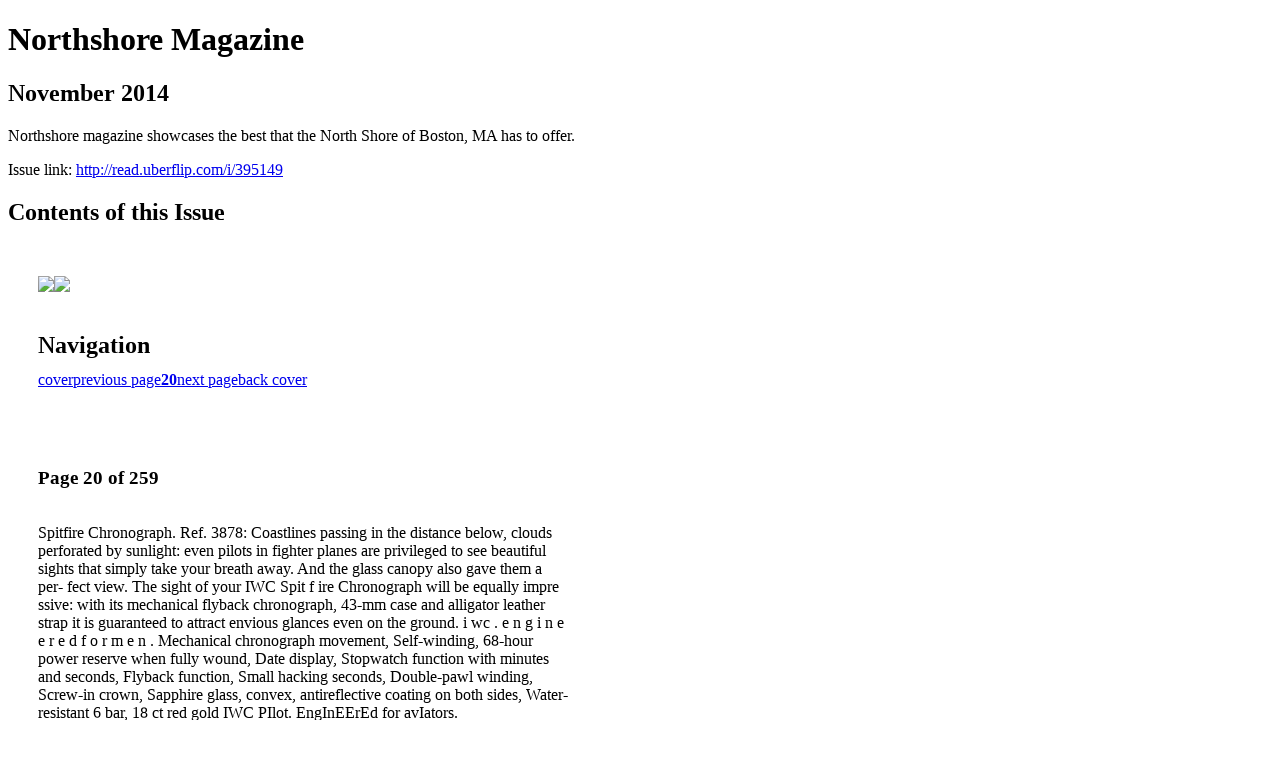

--- FILE ---
content_type: text/html; charset=UTF-8
request_url: http://read.uberflip.com/i/395149-november-2014/20
body_size: 36609
content:
<!DOCTYPE html PUBLIC "-//W3C//DTD XHTML 1.0 Transitional//EN" "http://www.w3.org/TR/xhtml1/DTD/xhtml1-transitional.dtd">

<html xmlns="http://www.w3.org/1999/xhtml" xml:lang="en" lang="en" xmlns:og="http://ogp.me/ns#" xmlns:fb="https://www.facebook.com/2008/fbml">
    	<head>
                    <link rel="icon" href="" type="image/x-icon"/>
            		<meta charset="utf-8">
				<meta name="description" content="Northshore magazine showcases the best that the North Shore of Boston, MA has to offer. " />
		<meta name="keywords" content="" />
		
		
		<title>Northshore Magazine - November 2014</title>
		
		<meta itemprop="image" content="https://content.cdntwrk.com/files/aT0zOTUxNDkmcD0yMCZ2PTImY21kPXYmc2lnPTIwMDIzMDliYjYyNzY5MGIxMjBkNTMxOTFmNmEzNGNj/-w-450-80.jpg"><meta property="og:image" content="https://content.cdntwrk.com/files/aT0zOTUxNDkmcD0yMCZ2PTImY21kPXYmc2lnPTIwMDIzMDliYjYyNzY5MGIxMjBkNTMxOTFmNmEzNGNj/-w-450-80.jpg"/><meta itemprop="image" content="https://content.cdntwrk.com/files/aT0zOTUxNDkmcD0xOSZ2PTImY21kPXYmc2lnPTkzNDk1MWU2MDU3YTE5ZTMzOWJiZTk3NGMzZjY3Mzg5/-w-450-80.jpg"><meta property="og:image" content="https://content.cdntwrk.com/files/aT0zOTUxNDkmcD0xOSZ2PTImY21kPXYmc2lnPTkzNDk1MWU2MDU3YTE5ZTMzOWJiZTk3NGMzZjY3Mzg5/-w-450-80.jpg"/>	</head>

	<body>
	    <h1>Northshore Magazine</h1>
<h2>November 2014</h2>

<p>Northshore magazine showcases the best that the North Shore of Boston, MA has to offer. </p>
<p>Issue link: <a href="http://read.uberflip.com/i/395149">http://read.uberflip.com/i/395149</a></p>

<h2>Contents of this Issue</h2>
<div style='float:left;clear:none;margin:30px;width:960px;'><div class='issue-img-wrapper'><img id='issue-img-1' src='https://content.cdntwrk.com/files/aT0zOTUxNDkmcD0xOSZ2PTImY21kPXYmc2lnPTkzNDk1MWU2MDU3YTE5ZTMzOWJiZTk3NGMzZjY3Mzg5/-w-450-80.jpg'/><img id='issue-img-2' src='https://content.cdntwrk.com/files/aT0zOTUxNDkmcD0yMCZ2PTImY21kPXYmc2lnPTIwMDIzMDliYjYyNzY5MGIxMjBkNTMxOTFmNmEzNGNj/-w-450-80.jpg'/></div><h2 style="clear:both;padding-top:20px;margin-bottom:12px;text-align:left">Navigation</h2><div class='btn-group' id='navigation'><a class="btn" title="Northshore Magazine - November 2014 page 0 " href="http://read.uberflip.com/i/395149">cover</a><a rel="prev" class="btn" title="Northshore Magazine - November 2014 page 19" href="http://read.uberflip.com/i/395149/19">previous page</a><a class='btn active' href='#'><strong>20</strong></a><a rel="next" class="btn" title="Northshore Magazine - November 2014 page 21" href="http://read.uberflip.com/i/395149/21">next page</a><a class="btn" title="Northshore Magazine - November 2014 page 259" href="http://read.uberflip.com/i/395149/259">back cover</a></div></div><div style='float:left;clear:none;text-align:left;margin:30px;width:550px'><h3> Page 20 of 259</h3><p><div style="max-height:300px;overflow-x:hidden;margin-bottom:30px;padding-right:20px;"><p>Spitfire Chronograph. Ref. 3878:
Coastlines passing in the distance below,
clouds perforated by sunlight: even pilots in
fighter planes are privileged to see beautiful
sights that simply take your breath away.
And the glass canopy also gave them a per-
fect view. The sight of your IWC Spit f ire
Chronograph will be equally impre ssive:
with its mechanical flyback chronograph,
43-mm case and alligator leather strap it is

guaranteed to attract envious glances even
on the ground.
i wc . e n g i n e e r e d f o r m e n .

Mechanical chronograph movement, Self-winding,
68-hour power reserve when fully wound, Date
display, Stopwatch function with minutes and
seconds, Flyback function, Small hacking seconds,
Double-pawl winding, Screw-in crown, Sapphire
glass, convex, antireflective coating on both sides,
Water-resistant 6 bar, 18 ct red gold

IWC PIlot.

EngInEErEd for avIators.</p></div><h2>Articles in this issue</h2><div style="max-height:200px;overflow-x:hidden;margin-bottom:30px;padding-right:20px;"><ul class='nav'>		<li><a href="http://read.uberflip.com/i/395149/0" title="Read article: 0C1_NS_November_14">0C1_NS_November_14</a></li>
			<li><a href="http://read.uberflip.com/i/395149/1" title="Read article: 0C2_NS_November_14">0C2_NS_November_14</a></li>
			<li><a href="http://read.uberflip.com/i/395149/2" title="Read article: 001_NS_November_14">001_NS_November_14</a></li>
			<li><a href="http://read.uberflip.com/i/395149/3" title="Read article: 002_NS_November_14">002_NS_November_14</a></li>
			<li><a href="http://read.uberflip.com/i/395149/4" title="Read article: 003_NS_November_14">003_NS_November_14</a></li>
			<li><a href="http://read.uberflip.com/i/395149/5" title="Read article: 004_NS_November_14">004_NS_November_14</a></li>
			<li><a href="http://read.uberflip.com/i/395149/6" title="Read article: 005_NS_November_14">005_NS_November_14</a></li>
			<li><a href="http://read.uberflip.com/i/395149/7" title="Read article: 006_NS_November_14">006_NS_November_14</a></li>
			<li><a href="http://read.uberflip.com/i/395149/8" title="Read article: 007_NS_November_14">007_NS_November_14</a></li>
			<li><a href="http://read.uberflip.com/i/395149/9" title="Read article: 008_NS_November_14">008_NS_November_14</a></li>
			<li><a href="http://read.uberflip.com/i/395149/10" title="Read article: 009_NS_November_14">009_NS_November_14</a></li>
			<li><a href="http://read.uberflip.com/i/395149/11" title="Read article: 010_NS_November_14">010_NS_November_14</a></li>
			<li><a href="http://read.uberflip.com/i/395149/12" title="Read article: 011_NS_November_14">011_NS_November_14</a></li>
			<li><a href="http://read.uberflip.com/i/395149/13" title="Read article: 012_NS_November_14_r1">012_NS_November_14_r1</a></li>
			<li><a href="http://read.uberflip.com/i/395149/14" title="Read article: 013_NS_November_14">013_NS_November_14</a></li>
			<li><a href="http://read.uberflip.com/i/395149/15" title="Read article: 014_NS_November_14_r1">014_NS_November_14_r1</a></li>
			<li><a href="http://read.uberflip.com/i/395149/16" title="Read article: 015_NS_November_14">015_NS_November_14</a></li>
			<li><a href="http://read.uberflip.com/i/395149/17" title="Read article: 016_NS_November_14">016_NS_November_14</a></li>
			<li><a href="http://read.uberflip.com/i/395149/18" title="Read article: 017_NS_November_14">017_NS_November_14</a></li>
			<li><a href="http://read.uberflip.com/i/395149/19" title="Read article: 018_NS_November_14_r2">018_NS_November_14_r2</a></li>
			<li><a href="http://read.uberflip.com/i/395149/20" title="Read article: 019_NS_November_14">019_NS_November_14</a></li>
			<li><a href="http://read.uberflip.com/i/395149/21" title="Read article: 020_NS_November_14">020_NS_November_14</a></li>
			<li><a href="http://read.uberflip.com/i/395149/22" title="Read article: 021_NS_November_14_r1">021_NS_November_14_r1</a></li>
			<li><a href="http://read.uberflip.com/i/395149/23" title="Read article: 022_November_14_r1">022_November_14_r1</a></li>
			<li><a href="http://read.uberflip.com/i/395149/24" title="Read article: 023_NS_November_14">023_NS_November_14</a></li>
			<li><a href="http://read.uberflip.com/i/395149/25" title="Read article: 024_NS_November_14">024_NS_November_14</a></li>
			<li><a href="http://read.uberflip.com/i/395149/26" title="Read article: 025_NS_November_14">025_NS_November_14</a></li>
			<li><a href="http://read.uberflip.com/i/395149/27" title="Read article: 026_NS_November_14_r1">026_NS_November_14_r1</a></li>
			<li><a href="http://read.uberflip.com/i/395149/28" title="Read article: 027_NS_November_14">027_NS_November_14</a></li>
			<li><a href="http://read.uberflip.com/i/395149/29" title="Read article: 028_NS_November_14">028_NS_November_14</a></li>
			<li><a href="http://read.uberflip.com/i/395149/30" title="Read article: 029_NS_November_14_r1">029_NS_November_14_r1</a></li>
			<li><a href="http://read.uberflip.com/i/395149/31" title="Read article: 030_NS_November_14">030_NS_November_14</a></li>
			<li><a href="http://read.uberflip.com/i/395149/32" title="Read article: 031_NS_November_14">031_NS_November_14</a></li>
			<li><a href="http://read.uberflip.com/i/395149/33" title="Read article: 032_NS_November_14">032_NS_November_14</a></li>
			<li><a href="http://read.uberflip.com/i/395149/34" title="Read article: 033_NS_November_14_r1">033_NS_November_14_r1</a></li>
			<li><a href="http://read.uberflip.com/i/395149/35" title="Read article: 034_NS_November_14_r1">034_NS_November_14_r1</a></li>
			<li><a href="http://read.uberflip.com/i/395149/36" title="Read article: 035_NS_November_14">035_NS_November_14</a></li>
			<li><a href="http://read.uberflip.com/i/395149/37" title="Read article: 036_NS_November_14">036_NS_November_14</a></li>
			<li><a href="http://read.uberflip.com/i/395149/38" title="Read article: 037_NS_November_14">037_NS_November_14</a></li>
			<li><a href="http://read.uberflip.com/i/395149/39" title="Read article: 038_NS_November_14">038_NS_November_14</a></li>
			<li><a href="http://read.uberflip.com/i/395149/40" title="Read article: 039_NS_November_14">039_NS_November_14</a></li>
			<li><a href="http://read.uberflip.com/i/395149/41" title="Read article: 040_NS_November_14_r1">040_NS_November_14_r1</a></li>
			<li><a href="http://read.uberflip.com/i/395149/42" title="Read article: 041_NS_November_14">041_NS_November_14</a></li>
			<li><a href="http://read.uberflip.com/i/395149/43" title="Read article: 042_NS_November_14">042_NS_November_14</a></li>
			<li><a href="http://read.uberflip.com/i/395149/44" title="Read article: 043_NS_November_14">043_NS_November_14</a></li>
			<li><a href="http://read.uberflip.com/i/395149/45" title="Read article: 044_NS_November_14">044_NS_November_14</a></li>
			<li><a href="http://read.uberflip.com/i/395149/46" title="Read article: 045_NS_November_14">045_NS_November_14</a></li>
			<li><a href="http://read.uberflip.com/i/395149/47" title="Read article: 046_NS_November_14">046_NS_November_14</a></li>
			<li><a href="http://read.uberflip.com/i/395149/48" title="Read article: 047_NS_November_14">047_NS_November_14</a></li>
			<li><a href="http://read.uberflip.com/i/395149/49" title="Read article: 048_NS_November_14">048_NS_November_14</a></li>
			<li><a href="http://read.uberflip.com/i/395149/50" title="Read article: 049_NS_November_14">049_NS_November_14</a></li>
			<li><a href="http://read.uberflip.com/i/395149/51" title="Read article: 050_NS_November_14">050_NS_November_14</a></li>
			<li><a href="http://read.uberflip.com/i/395149/52" title="Read article: 051_NS_November_14_r1">051_NS_November_14_r1</a></li>
			<li><a href="http://read.uberflip.com/i/395149/53" title="Read article: 052_NS_November_14">052_NS_November_14</a></li>
			<li><a href="http://read.uberflip.com/i/395149/54" title="Read article: 053_NS_November_14">053_NS_November_14</a></li>
			<li><a href="http://read.uberflip.com/i/395149/55" title="Read article: 054_NS_November_14">054_NS_November_14</a></li>
			<li><a href="http://read.uberflip.com/i/395149/56" title="Read article: 055_NS_November_14">055_NS_November_14</a></li>
			<li><a href="http://read.uberflip.com/i/395149/57" title="Read article: 056_NS_November_14">056_NS_November_14</a></li>
			<li><a href="http://read.uberflip.com/i/395149/58" title="Read article: 057_NS_November_14">057_NS_November_14</a></li>
			<li><a href="http://read.uberflip.com/i/395149/59" title="Read article: 058_NS_November_14">058_NS_November_14</a></li>
			<li><a href="http://read.uberflip.com/i/395149/60" title="Read article: 059_NS_November_14">059_NS_November_14</a></li>
			<li><a href="http://read.uberflip.com/i/395149/61" title="Read article: 060_NS_November_14">060_NS_November_14</a></li>
			<li><a href="http://read.uberflip.com/i/395149/62" title="Read article: 061_NS_November_14_r1">061_NS_November_14_r1</a></li>
			<li><a href="http://read.uberflip.com/i/395149/63" title="Read article: 062_NS_November_14_r1">062_NS_November_14_r1</a></li>
			<li><a href="http://read.uberflip.com/i/395149/64" title="Read article: 063_NS_November_14">063_NS_November_14</a></li>
			<li><a href="http://read.uberflip.com/i/395149/65" title="Read article: 064_NS_November_14">064_NS_November_14</a></li>
			<li><a href="http://read.uberflip.com/i/395149/66" title="Read article: 065_NS_November_14">065_NS_November_14</a></li>
			<li><a href="http://read.uberflip.com/i/395149/67" title="Read article: 066_NS_November_14">066_NS_November_14</a></li>
			<li><a href="http://read.uberflip.com/i/395149/68" title="Read article: 067_NS_November_14">067_NS_November_14</a></li>
			<li><a href="http://read.uberflip.com/i/395149/69" title="Read article: 068_NS_November_14">068_NS_November_14</a></li>
			<li><a href="http://read.uberflip.com/i/395149/70" title="Read article: 069_NS_November_14">069_NS_November_14</a></li>
			<li><a href="http://read.uberflip.com/i/395149/71" title="Read article: 070_NS_November_14">070_NS_November_14</a></li>
			<li><a href="http://read.uberflip.com/i/395149/72" title="Read article: 071_NS_November_14">071_NS_November_14</a></li>
			<li><a href="http://read.uberflip.com/i/395149/73" title="Read article: 072_NS_November_14">072_NS_November_14</a></li>
			<li><a href="http://read.uberflip.com/i/395149/74" title="Read article: 073_NS_November_14">073_NS_November_14</a></li>
			<li><a href="http://read.uberflip.com/i/395149/75" title="Read article: 074_NS_November_14">074_NS_November_14</a></li>
			<li><a href="http://read.uberflip.com/i/395149/76" title="Read article: 075_NS_November_14">075_NS_November_14</a></li>
			<li><a href="http://read.uberflip.com/i/395149/77" title="Read article: 076_NS_November_14">076_NS_November_14</a></li>
			<li><a href="http://read.uberflip.com/i/395149/78" title="Read article: 077_NS_November_14">077_NS_November_14</a></li>
			<li><a href="http://read.uberflip.com/i/395149/79" title="Read article: 078_NS_November_14">078_NS_November_14</a></li>
			<li><a href="http://read.uberflip.com/i/395149/80" title="Read article: 079_NS_November_14">079_NS_November_14</a></li>
			<li><a href="http://read.uberflip.com/i/395149/81" title="Read article: 080_NS_November_14">080_NS_November_14</a></li>
			<li><a href="http://read.uberflip.com/i/395149/82" title="Read article: 081_NS_November_14">081_NS_November_14</a></li>
			<li><a href="http://read.uberflip.com/i/395149/83" title="Read article: 082_NS_November_14">082_NS_November_14</a></li>
			<li><a href="http://read.uberflip.com/i/395149/84" title="Read article: 083_NS_November_14">083_NS_November_14</a></li>
			<li><a href="http://read.uberflip.com/i/395149/85" title="Read article: 084_NS_November_14">084_NS_November_14</a></li>
			<li><a href="http://read.uberflip.com/i/395149/86" title="Read article: 085_NS_November_14">085_NS_November_14</a></li>
			<li><a href="http://read.uberflip.com/i/395149/87" title="Read article: 086_NS_November_14">086_NS_November_14</a></li>
			<li><a href="http://read.uberflip.com/i/395149/88" title="Read article: 087_NS_October_14_r3">087_NS_October_14_r3</a></li>
			<li><a href="http://read.uberflip.com/i/395149/89" title="Read article: 088_NS_November_14_r2">088_NS_November_14_r2</a></li>
			<li><a href="http://read.uberflip.com/i/395149/90" title="Read article: 089_NS_November_14">089_NS_November_14</a></li>
			<li><a href="http://read.uberflip.com/i/395149/91" title="Read article: 090_NS_November_14_r1">090_NS_November_14_r1</a></li>
			<li><a href="http://read.uberflip.com/i/395149/92" title="Read article: 091_NS_November_14">091_NS_November_14</a></li>
			<li><a href="http://read.uberflip.com/i/395149/93" title="Read article: 092_NS_November_14_r1">092_NS_November_14_r1</a></li>
			<li><a href="http://read.uberflip.com/i/395149/94" title="Read article: 093_NS_November_14">093_NS_November_14</a></li>
			<li><a href="http://read.uberflip.com/i/395149/95" title="Read article: 094_NS_November_14">094_NS_November_14</a></li>
			<li><a href="http://read.uberflip.com/i/395149/96" title="Read article: 095_NS_November_14">095_NS_November_14</a></li>
			<li><a href="http://read.uberflip.com/i/395149/97" title="Read article: 096_NS_November_14">096_NS_November_14</a></li>
			<li><a href="http://read.uberflip.com/i/395149/98" title="Read article: 097_NS_November_14">097_NS_November_14</a></li>
			<li><a href="http://read.uberflip.com/i/395149/99" title="Read article: 098_NS_November_14">098_NS_November_14</a></li>
			<li><a href="http://read.uberflip.com/i/395149/100" title="Read article: 099_NS_November_14">099_NS_November_14</a></li>
			<li><a href="http://read.uberflip.com/i/395149/101" title="Read article: 100_NS_November_14">100_NS_November_14</a></li>
			<li><a href="http://read.uberflip.com/i/395149/102" title="Read article: 101_NS_November_14">101_NS_November_14</a></li>
			<li><a href="http://read.uberflip.com/i/395149/103" title="Read article: 102_NS_November_14">102_NS_November_14</a></li>
			<li><a href="http://read.uberflip.com/i/395149/104" title="Read article: 103_NS_November_14">103_NS_November_14</a></li>
			<li><a href="http://read.uberflip.com/i/395149/105" title="Read article: 104_NS_November_14">104_NS_November_14</a></li>
			<li><a href="http://read.uberflip.com/i/395149/106" title="Read article: 105_NS_November_14">105_NS_November_14</a></li>
			<li><a href="http://read.uberflip.com/i/395149/107" title="Read article: 106_NS_November_14">106_NS_November_14</a></li>
			<li><a href="http://read.uberflip.com/i/395149/108" title="Read article: 107_NS_November_14">107_NS_November_14</a></li>
			<li><a href="http://read.uberflip.com/i/395149/109" title="Read article: 108_NS_November_14">108_NS_November_14</a></li>
			<li><a href="http://read.uberflip.com/i/395149/110" title="Read article: 109_NS_November_14">109_NS_November_14</a></li>
			<li><a href="http://read.uberflip.com/i/395149/111" title="Read article: 110_NS_November_14">110_NS_November_14</a></li>
			<li><a href="http://read.uberflip.com/i/395149/112" title="Read article: 111_NS_November_14">111_NS_November_14</a></li>
			<li><a href="http://read.uberflip.com/i/395149/113" title="Read article: 112_NS_November_14_r1">112_NS_November_14_r1</a></li>
			<li><a href="http://read.uberflip.com/i/395149/114" title="Read article: 113_NS_November_14_r1">113_NS_November_14_r1</a></li>
			<li><a href="http://read.uberflip.com/i/395149/115" title="Read article: 114_NS_November_14">114_NS_November_14</a></li>
			<li><a href="http://read.uberflip.com/i/395149/116" title="Read article: 115_NS_November_14">115_NS_November_14</a></li>
			<li><a href="http://read.uberflip.com/i/395149/117" title="Read article: 116_NS_November_14">116_NS_November_14</a></li>
			<li><a href="http://read.uberflip.com/i/395149/118" title="Read article: 117_NS_November_14">117_NS_November_14</a></li>
			<li><a href="http://read.uberflip.com/i/395149/119" title="Read article: 118_NS_November_14">118_NS_November_14</a></li>
			<li><a href="http://read.uberflip.com/i/395149/120" title="Read article: 119_NS_November_14">119_NS_November_14</a></li>
			<li><a href="http://read.uberflip.com/i/395149/121" title="Read article: 120_NS_November_14_r1">120_NS_November_14_r1</a></li>
			<li><a href="http://read.uberflip.com/i/395149/122" title="Read article: 121_NS_November_14">121_NS_November_14</a></li>
			<li><a href="http://read.uberflip.com/i/395149/123" title="Read article: 122_NS_November_14">122_NS_November_14</a></li>
			<li><a href="http://read.uberflip.com/i/395149/124" title="Read article: 123_NS_November_14">123_NS_November_14</a></li>
			<li><a href="http://read.uberflip.com/i/395149/125" title="Read article: 124_NS_November_14">124_NS_November_14</a></li>
			<li><a href="http://read.uberflip.com/i/395149/126" title="Read article: 125_NS_November_14">125_NS_November_14</a></li>
			<li><a href="http://read.uberflip.com/i/395149/127" title="Read article: 126_NS_November_14">126_NS_November_14</a></li>
			<li><a href="http://read.uberflip.com/i/395149/128" title="Read article: 127_NS_November_14">127_NS_November_14</a></li>
			<li><a href="http://read.uberflip.com/i/395149/129" title="Read article: 128_NS_November_14">128_NS_November_14</a></li>
			<li><a href="http://read.uberflip.com/i/395149/130" title="Read article: 129_NS_November_14">129_NS_November_14</a></li>
			<li><a href="http://read.uberflip.com/i/395149/131" title="Read article: 130_NS_November_14">130_NS_November_14</a></li>
			<li><a href="http://read.uberflip.com/i/395149/132" title="Read article: 131_NS_November_14">131_NS_November_14</a></li>
			<li><a href="http://read.uberflip.com/i/395149/133" title="Read article: 132_NS_November_14">132_NS_November_14</a></li>
			<li><a href="http://read.uberflip.com/i/395149/134" title="Read article: 133_NS_November_14_r1">133_NS_November_14_r1</a></li>
			<li><a href="http://read.uberflip.com/i/395149/135" title="Read article: 134_NS_November_14">134_NS_November_14</a></li>
			<li><a href="http://read.uberflip.com/i/395149/136" title="Read article: 135_NS_November_14">135_NS_November_14</a></li>
			<li><a href="http://read.uberflip.com/i/395149/137" title="Read article: 136_NS_November_14">136_NS_November_14</a></li>
			<li><a href="http://read.uberflip.com/i/395149/138" title="Read article: 137_NS_November_14">137_NS_November_14</a></li>
			<li><a href="http://read.uberflip.com/i/395149/139" title="Read article: 138_NS_November_14">138_NS_November_14</a></li>
			<li><a href="http://read.uberflip.com/i/395149/140" title="Read article: 139_NS_November_14">139_NS_November_14</a></li>
			<li><a href="http://read.uberflip.com/i/395149/141" title="Read article: 140_NS_November_14">140_NS_November_14</a></li>
			<li><a href="http://read.uberflip.com/i/395149/142" title="Read article: 141_NS_November_14">141_NS_November_14</a></li>
			<li><a href="http://read.uberflip.com/i/395149/143" title="Read article: 142_NS_November_14">142_NS_November_14</a></li>
			<li><a href="http://read.uberflip.com/i/395149/144" title="Read article: 143_NS_November_14">143_NS_November_14</a></li>
			<li><a href="http://read.uberflip.com/i/395149/145" title="Read article: 144_NS_November_14">144_NS_November_14</a></li>
			<li><a href="http://read.uberflip.com/i/395149/146" title="Read article: 145_NS_November_14">145_NS_November_14</a></li>
			<li><a href="http://read.uberflip.com/i/395149/147" title="Read article: 146_NS_November_14">146_NS_November_14</a></li>
			<li><a href="http://read.uberflip.com/i/395149/148" title="Read article: 147_NS_November_14">147_NS_November_14</a></li>
			<li><a href="http://read.uberflip.com/i/395149/149" title="Read article: 148_NS_November_14">148_NS_November_14</a></li>
			<li><a href="http://read.uberflip.com/i/395149/150" title="Read article: 149_NS_November_14_r1">149_NS_November_14_r1</a></li>
			<li><a href="http://read.uberflip.com/i/395149/151" title="Read article: 150_NS_November_14_r1">150_NS_November_14_r1</a></li>
			<li><a href="http://read.uberflip.com/i/395149/152" title="Read article: 151_NS_November_14">151_NS_November_14</a></li>
			<li><a href="http://read.uberflip.com/i/395149/153" title="Read article: 152_NS_November_14">152_NS_November_14</a></li>
			<li><a href="http://read.uberflip.com/i/395149/154" title="Read article: 153_NS_November_14">153_NS_November_14</a></li>
			<li><a href="http://read.uberflip.com/i/395149/155" title="Read article: 154_NS_November_14_r1">154_NS_November_14_r1</a></li>
			<li><a href="http://read.uberflip.com/i/395149/156" title="Read article: 155_NS_November_14">155_NS_November_14</a></li>
			<li><a href="http://read.uberflip.com/i/395149/157" title="Read article: 156_NS_November_14">156_NS_November_14</a></li>
			<li><a href="http://read.uberflip.com/i/395149/158" title="Read article: 157_NS_November_14">157_NS_November_14</a></li>
			<li><a href="http://read.uberflip.com/i/395149/159" title="Read article: 158_NS_November_14">158_NS_November_14</a></li>
			<li><a href="http://read.uberflip.com/i/395149/160" title="Read article: 159_NS_November_14">159_NS_November_14</a></li>
			<li><a href="http://read.uberflip.com/i/395149/161" title="Read article: 160_NS_November_14">160_NS_November_14</a></li>
			<li><a href="http://read.uberflip.com/i/395149/162" title="Read article: 161_NS_November_14">161_NS_November_14</a></li>
			<li><a href="http://read.uberflip.com/i/395149/163" title="Read article: 162_NS_November_14_r2">162_NS_November_14_r2</a></li>
			<li><a href="http://read.uberflip.com/i/395149/164" title="Read article: 163_NS_November_14_r2">163_NS_November_14_r2</a></li>
			<li><a href="http://read.uberflip.com/i/395149/165" title="Read article: 164_NS_November_14_r1">164_NS_November_14_r1</a></li>
			<li><a href="http://read.uberflip.com/i/395149/166" title="Read article: 165_NS_November_14">165_NS_November_14</a></li>
			<li><a href="http://read.uberflip.com/i/395149/167" title="Read article: 166_NS_November_14_r1">166_NS_November_14_r1</a></li>
			<li><a href="http://read.uberflip.com/i/395149/168" title="Read article: 167_NS_November_14">167_NS_November_14</a></li>
			<li><a href="http://read.uberflip.com/i/395149/169" title="Read article: 168_NS_November_14_r1">168_NS_November_14_r1</a></li>
			<li><a href="http://read.uberflip.com/i/395149/170" title="Read article: 169_NS_November_14">169_NS_November_14</a></li>
			<li><a href="http://read.uberflip.com/i/395149/171" title="Read article: 170_NS_November_14">170_NS_November_14</a></li>
			<li><a href="http://read.uberflip.com/i/395149/172" title="Read article: 171_NS_November_14">171_NS_November_14</a></li>
			<li><a href="http://read.uberflip.com/i/395149/173" title="Read article: 172_NS_November_14">172_NS_November_14</a></li>
			<li><a href="http://read.uberflip.com/i/395149/174" title="Read article: 173_NS_November_14">173_NS_November_14</a></li>
			<li><a href="http://read.uberflip.com/i/395149/175" title="Read article: 174_NS_November_14">174_NS_November_14</a></li>
			<li><a href="http://read.uberflip.com/i/395149/176" title="Read article: 175_NS_November_14">175_NS_November_14</a></li>
			<li><a href="http://read.uberflip.com/i/395149/177" title="Read article: 176_NS_November_14">176_NS_November_14</a></li>
			<li><a href="http://read.uberflip.com/i/395149/178" title="Read article: 177_NS_November_14">177_NS_November_14</a></li>
			<li><a href="http://read.uberflip.com/i/395149/179" title="Read article: 178_NS_November_14">178_NS_November_14</a></li>
			<li><a href="http://read.uberflip.com/i/395149/180" title="Read article: 179_NS_November_14">179_NS_November_14</a></li>
			<li><a href="http://read.uberflip.com/i/395149/181" title="Read article: 180_NS_November_14">180_NS_November_14</a></li>
			<li><a href="http://read.uberflip.com/i/395149/182" title="Read article: 181_NS_November_14">181_NS_November_14</a></li>
			<li><a href="http://read.uberflip.com/i/395149/183" title="Read article: 182_NS_November_14_r1">182_NS_November_14_r1</a></li>
			<li><a href="http://read.uberflip.com/i/395149/184" title="Read article: 183_NS_November_14">183_NS_November_14</a></li>
			<li><a href="http://read.uberflip.com/i/395149/185" title="Read article: 184_NS_November_14">184_NS_November_14</a></li>
			<li><a href="http://read.uberflip.com/i/395149/186" title="Read article: 185_NS_November_14_r1">185_NS_November_14_r1</a></li>
			<li><a href="http://read.uberflip.com/i/395149/187" title="Read article: 186_NS_November_14_r1">186_NS_November_14_r1</a></li>
			<li><a href="http://read.uberflip.com/i/395149/188" title="Read article: 187_NS_November_14">187_NS_November_14</a></li>
			<li><a href="http://read.uberflip.com/i/395149/189" title="Read article: 188_NS_November_14">188_NS_November_14</a></li>
			<li><a href="http://read.uberflip.com/i/395149/190" title="Read article: 189_NS_November_14">189_NS_November_14</a></li>
			<li><a href="http://read.uberflip.com/i/395149/191" title="Read article: 190_NS_November_14">190_NS_November_14</a></li>
			<li><a href="http://read.uberflip.com/i/395149/192" title="Read article: 191_NS_November_14">191_NS_November_14</a></li>
			<li><a href="http://read.uberflip.com/i/395149/193" title="Read article: 192_NS_November_14">192_NS_November_14</a></li>
			<li><a href="http://read.uberflip.com/i/395149/194" title="Read article: 193_NS_November_14">193_NS_November_14</a></li>
			<li><a href="http://read.uberflip.com/i/395149/195" title="Read article: 194_NS_November_14">194_NS_November_14</a></li>
			<li><a href="http://read.uberflip.com/i/395149/196" title="Read article: 195_NS_November_14">195_NS_November_14</a></li>
			<li><a href="http://read.uberflip.com/i/395149/197" title="Read article: 196_NS_November_14">196_NS_November_14</a></li>
			<li><a href="http://read.uberflip.com/i/395149/198" title="Read article: 197_NS_November_14">197_NS_November_14</a></li>
			<li><a href="http://read.uberflip.com/i/395149/199" title="Read article: 198_NS_November_14">198_NS_November_14</a></li>
			<li><a href="http://read.uberflip.com/i/395149/200" title="Read article: 199_NS_November_14">199_NS_November_14</a></li>
			<li><a href="http://read.uberflip.com/i/395149/201" title="Read article: 200_NS_November_14">200_NS_November_14</a></li>
			<li><a href="http://read.uberflip.com/i/395149/202" title="Read article: 201_NS_November_14">201_NS_November_14</a></li>
			<li><a href="http://read.uberflip.com/i/395149/203" title="Read article: 202_NS_November_14">202_NS_November_14</a></li>
			<li><a href="http://read.uberflip.com/i/395149/204" title="Read article: 203_NS_November_14">203_NS_November_14</a></li>
			<li><a href="http://read.uberflip.com/i/395149/205" title="Read article: 204_NS_November_14_r1">204_NS_November_14_r1</a></li>
			<li><a href="http://read.uberflip.com/i/395149/206" title="Read article: 205_NS_November_14">205_NS_November_14</a></li>
			<li><a href="http://read.uberflip.com/i/395149/207" title="Read article: 206_NS_November_14">206_NS_November_14</a></li>
			<li><a href="http://read.uberflip.com/i/395149/208" title="Read article: 207_NS_November_14_r1">207_NS_November_14_r1</a></li>
			<li><a href="http://read.uberflip.com/i/395149/209" title="Read article: 208_NS_November_14_r1">208_NS_November_14_r1</a></li>
			<li><a href="http://read.uberflip.com/i/395149/210" title="Read article: 209_NS_November_14">209_NS_November_14</a></li>
			<li><a href="http://read.uberflip.com/i/395149/211" title="Read article: 210_NS_November_14_r1">210_NS_November_14_r1</a></li>
			<li><a href="http://read.uberflip.com/i/395149/212" title="Read article: 211_NS_November_14">211_NS_November_14</a></li>
			<li><a href="http://read.uberflip.com/i/395149/213" title="Read article: 212_NS_November_14_r1">212_NS_November_14_r1</a></li>
			<li><a href="http://read.uberflip.com/i/395149/214" title="Read article: 213_NS_November_14">213_NS_November_14</a></li>
			<li><a href="http://read.uberflip.com/i/395149/215" title="Read article: 214_NS_November_14">214_NS_November_14</a></li>
			<li><a href="http://read.uberflip.com/i/395149/216" title="Read article: 215_NS_November_14">215_NS_November_14</a></li>
			<li><a href="http://read.uberflip.com/i/395149/217" title="Read article: 216_NS_November_14">216_NS_November_14</a></li>
			<li><a href="http://read.uberflip.com/i/395149/218" title="Read article: 217_NS_November_14">217_NS_November_14</a></li>
			<li><a href="http://read.uberflip.com/i/395149/219" title="Read article: 218_NS_November_14">218_NS_November_14</a></li>
			<li><a href="http://read.uberflip.com/i/395149/220" title="Read article: 219_NS_November_14">219_NS_November_14</a></li>
			<li><a href="http://read.uberflip.com/i/395149/221" title="Read article: 220_NS_November_14">220_NS_November_14</a></li>
			<li><a href="http://read.uberflip.com/i/395149/222" title="Read article: 221_NS_November_14">221_NS_November_14</a></li>
			<li><a href="http://read.uberflip.com/i/395149/223" title="Read article: 222_NS_November_14">222_NS_November_14</a></li>
			<li><a href="http://read.uberflip.com/i/395149/224" title="Read article: 223_NS_November_14_r3">223_NS_November_14_r3</a></li>
			<li><a href="http://read.uberflip.com/i/395149/225" title="Read article: 224_NS_November_14_r1">224_NS_November_14_r1</a></li>
			<li><a href="http://read.uberflip.com/i/395149/226" title="Read article: 225_NS_November_14">225_NS_November_14</a></li>
			<li><a href="http://read.uberflip.com/i/395149/227" title="Read article: 226_NS_November_14">226_NS_November_14</a></li>
			<li><a href="http://read.uberflip.com/i/395149/228" title="Read article: 227_NS_November_14">227_NS_November_14</a></li>
			<li><a href="http://read.uberflip.com/i/395149/229" title="Read article: 228_NS_November_14_r1">228_NS_November_14_r1</a></li>
			<li><a href="http://read.uberflip.com/i/395149/230" title="Read article: 229_NS_November_14">229_NS_November_14</a></li>
			<li><a href="http://read.uberflip.com/i/395149/231" title="Read article: 230_NS_November_14_r1">230_NS_November_14_r1</a></li>
			<li><a href="http://read.uberflip.com/i/395149/232" title="Read article: 231_NS_November_14">231_NS_November_14</a></li>
			<li><a href="http://read.uberflip.com/i/395149/233" title="Read article: 232_NS_November_14">232_NS_November_14</a></li>
			<li><a href="http://read.uberflip.com/i/395149/234" title="Read article: 233_NS_November_14">233_NS_November_14</a></li>
			<li><a href="http://read.uberflip.com/i/395149/235" title="Read article: 234_NS_November_14">234_NS_November_14</a></li>
			<li><a href="http://read.uberflip.com/i/395149/236" title="Read article: 235_NS_November_14">235_NS_November_14</a></li>
			<li><a href="http://read.uberflip.com/i/395149/237" title="Read article: 236_NS_November_14">236_NS_November_14</a></li>
			<li><a href="http://read.uberflip.com/i/395149/238" title="Read article: 237_NS_November_14">237_NS_November_14</a></li>
			<li><a href="http://read.uberflip.com/i/395149/239" title="Read article: 238_NS_November_14">238_NS_November_14</a></li>
			<li><a href="http://read.uberflip.com/i/395149/240" title="Read article: 239_NS_November_14">239_NS_November_14</a></li>
			<li><a href="http://read.uberflip.com/i/395149/241" title="Read article: 240_NS_November_14">240_NS_November_14</a></li>
			<li><a href="http://read.uberflip.com/i/395149/242" title="Read article: 241_NS_November_14">241_NS_November_14</a></li>
			<li><a href="http://read.uberflip.com/i/395149/243" title="Read article: 242_NS_November_14">242_NS_November_14</a></li>
			<li><a href="http://read.uberflip.com/i/395149/244" title="Read article: 243_NS_November_14">243_NS_November_14</a></li>
			<li><a href="http://read.uberflip.com/i/395149/245" title="Read article: 244_NS_November_14">244_NS_November_14</a></li>
			<li><a href="http://read.uberflip.com/i/395149/246" title="Read article: 245_NS_November_14">245_NS_November_14</a></li>
			<li><a href="http://read.uberflip.com/i/395149/247" title="Read article: 246_NS_November_14">246_NS_November_14</a></li>
			<li><a href="http://read.uberflip.com/i/395149/248" title="Read article: 247_NS_November_14">247_NS_November_14</a></li>
			<li><a href="http://read.uberflip.com/i/395149/249" title="Read article: 248_NS_November_14">248_NS_November_14</a></li>
			<li><a href="http://read.uberflip.com/i/395149/250" title="Read article: 249_NS_November_14">249_NS_November_14</a></li>
			<li><a href="http://read.uberflip.com/i/395149/251" title="Read article: 250_NS_November_14">250_NS_November_14</a></li>
			<li><a href="http://read.uberflip.com/i/395149/252" title="Read article: 251_NS_November_14">251_NS_November_14</a></li>
			<li><a href="http://read.uberflip.com/i/395149/253" title="Read article: 252_NS_November_14">252_NS_November_14</a></li>
			<li><a href="http://read.uberflip.com/i/395149/254" title="Read article: 253_NS_November_14">253_NS_November_14</a></li>
			<li><a href="http://read.uberflip.com/i/395149/255" title="Read article: 254_NS_November_14">254_NS_November_14</a></li>
			<li><a href="http://read.uberflip.com/i/395149/256" title="Read article: 255_NS_November_14">255_NS_November_14</a></li>
			<li><a href="http://read.uberflip.com/i/395149/257" title="Read article: 256_NS_November_14_r1">256_NS_November_14_r1</a></li>
			<li><a href="http://read.uberflip.com/i/395149/258" title="Read article: zC3_NS_November_14">zC3_NS_November_14</a></li>
			<li><a href="http://read.uberflip.com/i/395149/259" title="Read article: zC4_NS_November_14">zC4_NS_November_14</a></li>
	</ul></div><h2>Links on this page</h2><ul><li><a href='http://royaljewelers.com' title=''>http://royaljewelers.com</a></ul><a href='http://read.uberflip.com/read/archives/i/11690/395149'>view archives of Northshore Magazine - November 2014</a></div><div class='clr'></div>	</body>
</html>
